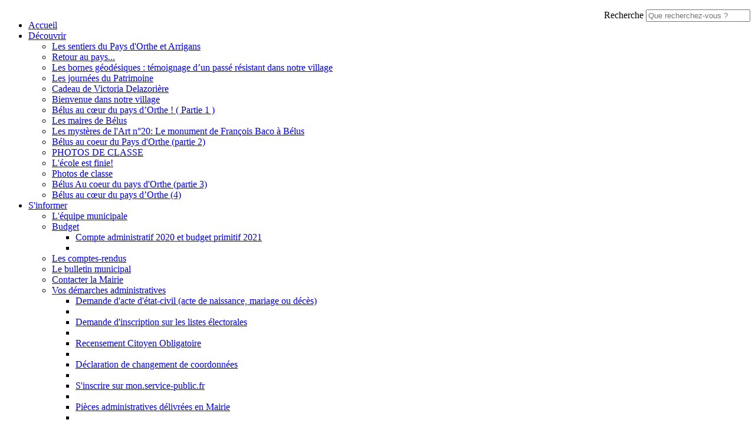

--- FILE ---
content_type: text/html; charset=utf-8
request_url: https://www.belus-landes.fr/Vivre/Inscrire-une-entreprise
body_size: 7820
content:
<!DOCTYPE html>
<!--[if lt IE 9 ]><html class="unsupported-ie ie" lang="fr-FR"><![endif]-->
<!--[if IE 9 ]><html class="ie ie9" lang="fr-FR"><![endif]-->
<!--[if (gt IE 9)|!(IE)]><!--><html lang="fr-FR"><!--<![endif]-->



<head>
<link href="http://fr.allfont.net/allfont.css?fonts=bebas-neue" rel="stylesheet" type="text/css" /> 


<style type="text/css">
.limitdisplay-user { display: none; }.limitdisplay-user-10 { display: inline; }.limitdisplay-user-block-10 { display: block; }</style>    

    <meta name="viewport" content="width=device-width, initial-scale=1.0">
    
    <link rel="apple-touch-icon" href="/design/belus/images/apple-touch-icon.png" />
                            
    <title>Inscrire une entreprise / Vivre / Accueil - Belus</title>

    
    
    
            <meta http-equiv="Content-Type" content="text/html; charset=utf-8" />

            <meta http-equiv="Content-language" content="fr-FR" />

    
        <meta name="author" content="Mairie de Belus" />

        <meta name="copyright" content="Mairie de Belus" />

        <meta name="description" content="Commune de Belus, site officiel" />

        <meta name="keywords" content="Belus,commune des landes,commune,village,aquitaine,france" />

    
    <meta name="generator" content="eZ Publish" />
    
<link rel="Home" href="/" title="Page d'accueil de Belus" />
<link rel="Index" href="/" />
<link rel="Top"  href="/" title="Inscrire une entreprise / Vivre / Accueil - Belus" />
<link rel="Search" href="/content/advancedsearch" title="Recherche Belus" />
<link rel="Shortcut icon" href="/design/standard/images/favicon.ico" type="image/x-icon" />
<link rel="Copyright" href="/ezinfo/copyright" />
<link rel="Author" href="/ezinfo/about" />
<link rel="Alternate" type="application/rss+xml" title="RSS" href="/rss/feed/my_feed" />

<script type="text/javascript">
(function() {
    var head = document.getElementsByTagName('head')[0];
    var printNode = document.createElement('link');
    printNode.rel = 'Alternate';
    printNode.href = "/layout/set/print/Vivre/Inscrire-une-entreprise" + document.location.search;
    printNode.media = 'print';
    printNode.title = "Version imprimable";
    head.appendChild(printNode);
})();
</script>      <link rel="stylesheet" type="text/css" href="/var/belus/cache/public/stylesheets/d1ae6ac6847bf0c1ae9dca221fcca3e3_all.css" />

<link rel="stylesheet" type="text/css" href="/extension/ezdemo/design/ezdemo/stylesheets/print.css" media="print" />

<script type="text/javascript" src="/var/belus/cache/public/javascript/f88ba7c33cfd079a623d948307c53b37.js" charset="utf-8"></script>



<script language="javascript" type="text/javascript" src="/extension/webpublic/design/webpublic/javascript/tarteaucitron/tarteaucitron.js"></script>
<script language="javascript" type="text/javascript" src="/extension/webpublic/design/webpublic/javascript/tarteaucitron/tarteaucitroninit.js"></script>

<script type="text/javascript">$(function(){
  $('#lien_ancre').click(function() {
    $('html,body').animate({scrollTop: 0}, 'slow');
  });

  $(window).scroll(function(){
     if($(window).scrollTop()<50){
        $('#lien_ancre').fadeOut();
     }else{
        $('#lien_ancre').fadeIn();
     }
  });
});</script>


<script src='https://www.google.com/recaptcha/api.js'></script>




<script src="https://use.fontawesome.com/010db549e2.js"></script>





<script src="https://f1-eu.readspeaker.com/script/5462/webReader/webReader.js?pids=wr" type="text/javascript"></script>





<script type="text/javascript">
<!--
window.rsDocReaderConf = {lang: 'fr_fr',
img_alt: 'Ouvrez ce document avec ReadSpeaker docReader'};
//-->
</script>





</head>

<body>
<a id="haut"></a>
<!-- Complete page area: START -->

<div id="page" class=" section_id_1 subtree_level_0_node_id_2 subtree_level_1_node_id_72 subtree_level_2_node_id_366">

    
    
        <!-- Header area: START -->
    
		<script type="text/javascript">
			$(function() {
				$('nav#menu-responsive-contenu').mmenu({
															/*counters: true,*/
															header: true
														});
			});
		</script>

		<div id="menu-responsive-conteneur">
			<div class="conteneur-top">
				<a href="#menu-responsive-contenu"></a>
			 <form class="span4 form-search" method="get" action="/content/search" id="site-wide-search">
    <label class="pull-right">
        <span class="hidden">Recherche</span>
                    <input class="search-query span3" type="search" name="SearchText" id="site-wide-search-field" placeholder="Que recherchez-vous ?" />
                        </label>
</form>
			</div>
	
			<nav id="menu-responsive-contenu">
				<ul><br>
				<li><a href="/" title="Accueil">Accueil</a></li>
												<li><a href="/Decouvrir">Découvrir</a>
								
														<ul>
																					<li><a href="/Decouvrir/Les-sentiers-du-Pays-d-Orthe-et-Arrigans">Les sentiers du Pays d'Orthe et Arrigans</a>
											
																					</li>
																					<li><a href="/Decouvrir/Retour-au-pays">Retour au pays...</a>
											
																					</li>
																					<li><a href="/Decouvrir/Les-bornes-geodesiques-temoignage-d-un-passe-resistant-dans-notre-village">Les bornes géodésiques : témoignage d’un passé résistant dans notre village</a>
											
																					</li>
																					<li><a href="/Decouvrir/Les-journees-du-Patrimoine">Les journées du Patrimoine</a>
											
																					</li>
																					<li><a href="/Decouvrir/Cadeau-de-Victoria-Delazoriere">Cadeau de Victoria Delazorière</a>
											
																					</li>
																					<li><a href="/Decouvrir/Bienvenue-dans-notre-village">Bienvenue dans notre village</a>
											
																					</li>
																					<li><a href="/Decouvrir/Belus-au-caeur-du-pays-d-Orthe-!-Partie-1">Bélus au cœur du pays d’Orthe ! ( Partie 1 )</a>
											
																					</li>
																					<li><a href="/Decouvrir/Les-maires-de-Belus">Les maires de Bélus</a>
											
																					</li>
																					<li><a href="/Decouvrir/Les-mysteres-de-l-Art-n-20-Le-monument-de-Francois-Baco-a-Belus">Les mystères de l'Art n°20: Le monument de François Baco à Bélus</a>
											
																					</li>
																					<li><a href="/Decouvrir/Belus-au-coeur-du-Pays-d-Orthe-partie-2">Bélus au coeur du Pays d'Orthe (partie 2)</a>
											
																					</li>
																					<li><a href="/Decouvrir/PHOTOS-DE-CLASSE">PHOTOS DE CLASSE</a>
											
																					</li>
																					<li><a href="/Decouvrir/L-ecole-est-finie">L'école est finie!</a>
											
																					</li>
																					<li><a href="/Decouvrir/Photos-de-classe2">Photos de classe</a>
											
																					</li>
																					<li><a href="/Decouvrir/Belus-Au-coeur-du-pays-d-Orthe-partie-3">Bélus Au coeur du pays d'Orthe (partie 3)</a>
											
																					</li>
																					<li><a href="/Decouvrir/Belus-au-caeur-du-pays-d-Orthe-4">Bélus au cœur du pays d’Orthe (4)</a>
											
																					</li>
												</ul>
									</li>
												<li><a href="/S-informer">S'informer</a>
								
														<ul>
																					<li><a href="/S-informer/L-equipe-municipale">L'équipe municipale</a>
											
																					</li>
																					<li><a href="/S-informer/Budget">Budget</a>
											
																						<ul>
																											<li><a href="/S-informer/Budget/Compte-administratif-2020-et-budget-primitif-2021">Compte administratif 2020 et budget primitif 2021</a><li>
																									</ul>
														</li>
																					<li><a href="/S-informer/Les-comptes-rendus">Les comptes-rendus</a>
											
																					</li>
																					<li><a href="/S-informer/Le-bulletin-municipal">Le bulletin municipal</a>
											
																					</li>
																					<li><a href="/S-informer/Contacter-la-Mairie">Contacter la Mairie</a>
											
																					</li>
																					<li><a href="/S-informer/Vos-demarches-administratives">Vos démarches administratives</a>
											
																						<ul>
																											<li><a href="/S-informer/Vos-demarches-administratives/Demande-d-acte-d-etat-civil-acte-de-naissance-mariage-ou-deces">Demande d'acte d'état-civil (acte de naissance, mariage ou décès)</a><li>
																																				<li><a href="/S-informer/Vos-demarches-administratives/Demande-d-inscription-sur-les-listes-electorales">Demande d'inscription sur les listes électorales</a><li>
																																				<li><a href="/S-informer/Vos-demarches-administratives/Recensement-Citoyen-Obligatoire">Recensement Citoyen Obligatoire</a><li>
																																				<li><a href="/S-informer/Vos-demarches-administratives/Declaration-de-changement-de-coordonnees">Déclaration de changement de coordonnées</a><li>
																																				<li><a href="/S-informer/Vos-demarches-administratives/S-inscrire-sur-mon.service-public.fr">S'inscrire sur mon.service-public.fr</a><li>
																																				<li><a href="/S-informer/Vos-demarches-administratives/Pieces-administratives-delivrees-en-Mairie">Pièces administratives délivrées en Mairie</a><li>
																																				<li><a href="/S-informer/Vos-demarches-administratives/Le-guide-des-droits-et-demarches">Le guide des droits et démarches</a><li>
																																				<li><a href="/S-informer/Vos-demarches-administratives/Demande-d-autorisation-d-urbanisme">Demande d'autorisation d'urbanisme</a><li>
																																				<li><a href="/S-informer/Vos-demarches-administratives/Cimetiere">Cimetière</a><li>
																									</ul>
														</li>
												</ul>
									</li>
												<li><a href="/Vivre">Vivre</a>
								
														<ul>
																					<li><a href="/Vivre/Les-consignes-de-tri-evoluent">Les consignes de tri évoluent!</a>
											
																					</li>
																					<li><a href="/Vivre/la-communaute-de-trocs-des-Petits-POA">« la communauté de trocs des Petits POA »</a>
											
																					</li>
																					<li><a href="/Vivre/Location-de-salles-municipales">Location de salles municipales</a>
											
																						<ul>
																											<li><a href="/Vivre/Location-de-salles-municipales/Calendrier-de-location-des-salles">Calendrier de location des salles</a><li>
																																				<li><a href="/Vivre/Location-de-salles-municipales/Formulaire-de-reservation-de-salle">Formulaire de réservation de salle</a><li>
																																				<li><a href="/Vivre/Location-de-salles-municipales/Salle-polyvalente-Maurice-Dufau">Salle polyvalente Maurice Dufau</a><li>
																																				<li><a href="/Vivre/Location-de-salles-municipales/Bar-du-fronton">Bar du fronton.</a><li>
																																				<li><a href="/Vivre/Location-de-salles-municipales/Tarifs-location-de-salles">Tarifs location de salles</a><li>
																																				<li><a href="/Vivre/Location-de-salles-municipales/Demande-de-location-salle-communale">Demande de location salle communale</a><li>
																									</ul>
														</li>
																					<li><a href="/Vivre/Annuaire-des-artisans-et-commercants">Annuaire des artisans et commerçants</a>
											
																					</li>
																					<li><a href="/Vivre/Annuaire-des-associations">Annuaire des associations</a>
											
																					</li>
																					<li><a href="/Vivre/Le-guide-des-droits-et-demarches-professionnelles">Le guide des droits et démarches professionnelles</a>
											
																					</li>
																					<li><a href="/Vivre/Le-guide-des-droits-et-demarches-associatives">Le guide des droits et démarches associatives</a>
											
																					</li>
																					<li><a href="/Vivre/Culturez-vous">Culturez-vous!</a>
											
																					</li>
																					<li><a href="/Vivre/Location-du-materiel-communal">Location du matériel communal</a>
											
																					</li>
																					<li><a href="/Vivre/Informations-generales">Informations générales</a>
											
																					</li>
																					<li><a href="/Vivre/Aide-a-la-personne">Aide à la personne</a>
											
																						<ul>
																											<li><a href="/Vivre/Aide-a-la-personne/Action-sociale">Action sociale</a><li>
																																				<li><a href="/Vivre/Aide-a-la-personne/Aide-a-domicile-et-portage-de-repas">Aide à domicile et portage de repas</a><li>
																																				<li><a href="/Vivre/Aide-a-la-personne/Cafe-numerique">Café numérique</a><li>
																									</ul>
														</li>
																					<li class="Selected"><a href="/Vivre/Inscrire-une-entreprise">Inscrire une entreprise</a>
											
																					</li>
																					<li><a href="/Vivre/Inscrire-une-association">Inscrire une association</a>
											
																					</li>
																					<li><a href="/Vivre/Fauchage-tardif">Fauchage tardif</a>
											
																					</li>
																					<li><a href="/Vivre/Le-SMBAM-c-est-qui-c-est-quoi">Le SMBAM c'est qui c'est quoi?</a>
											
																					</li>
												</ul>
									</li>
												<li><a href="/Grandir">Grandir</a>
								
														<ul>
																					<li><a href="/Grandir/Inscription-TPS-2024-2025">Inscription TPS 2024-2025</a>
											
																					</li>
																					<li><a href="/Grandir/L-ecole-maternelle-et-elementaire">L'école maternelle et élémentaire</a>
											
																						<ul>
																											<li><a href="/Grandir/L-ecole-maternelle-et-elementaire/L-ecole-maternelle-et-elementaire">L'école maternelle et élémentaire</a><li>
																																				<li><a href="/Grandir/L-ecole-maternelle-et-elementaire/La-restauration">La restauration</a><li>
																																				<li><a href="/Grandir/L-ecole-maternelle-et-elementaire/L-accueil-periscolaire">L'accueil périscolaire</a><li>
																																				<li><a href="/Grandir/L-ecole-maternelle-et-elementaire/MENU-cantine">MENU cantine </a><li>
																									</ul>
														</li>
																					<li><a href="/Grandir/Centre-de-loisirs">Centre de loisirs</a>
											
																						<ul>
																											<li><a href="/Grandir/Centre-de-loisirs/Centre-de-loisirs">Centre de loisirs</a><li>
																									</ul>
														</li>
																					<li><a href="/Grandir/Modes-de-garde">Modes de garde</a>
											
																						<ul>
																											<li><a href="/Grandir/Modes-de-garde/Les-assistantes-maternelles-de-Belus">Les assistantes maternelles de Bélus</a><li>
																																				<li><a href="/Grandir/Modes-de-garde/Autres-modes-de-garde">Autres modes de garde</a><li>
																									</ul>
														</li>
																					<li><a href="/Grandir/Classe-intercommunale-toute-petite-section">Classe intercommunale toute petite section</a>
											
																					</li>
												</ul>
									</li>
												<li><a href="/Participer">Participer</a>
								
														<ul>
																					<li><a href="/Participer/A-noter-sur-vos-agendas">A noter sur vos agendas</a>
											
																					</li>
																					<li><a href="/Participer/Les-actus-du-village">Les actus du village</a>
											
																						<ul>
																											<li><a href="/Participer/Les-actus-du-village/La-mediatheque-est-sur-les-reseaux">La médiathèque est sur les réseaux!</a><li>
																																				<li><a href="/Participer/Les-actus-du-village/Modification-des-horaires-de-la-mediatheque">Modification des horaires de la médiathèque !</a><li>
																																				<li><a href="/Participer/Les-actus-du-village/Obligations-legales-de-debroussaillement">Obligations légales de débroussaillement.</a><li>
																																				<li><a href="/Participer/Les-actus-du-village/Information">Information.</a><li>
																																				<li><a href="/Participer/Les-actus-du-village/Divagation-des-animaux-de-compagnie">Divagation des animaux de compagnie.</a><li>
																																				<li><a href="/Participer/Les-actus-du-village/Commemorations-du-11-Novembre-2025">Commémorations du 11 Novembre 2025.</a><li>
																																				<li><a href="/Participer/Les-actus-du-village/Bal-de-Decembre">Bal de Décembre</a><li>
																																				<li><a href="/Participer/Les-actus-du-village/Joyeux-Noel">Joyeux Noël !</a><li>
																																				<li><a href="/Participer/Les-actus-du-village/Vaeux-2026">Vœux 2026 !</a><li>
																																				<li><a href="/Participer/Les-actus-du-village/L-information-au-plus-pres-des-aidants">L'information au plus près des aidants.</a><li>
																																				<li><a href="/Participer/Les-actus-du-village/Belus-histoire-d-un-logo">Bélus, histoire d'un logo !</a><li>
																																				<li><a href="/Participer/Les-actus-du-village/A-Belus">A Bélus</a><li>
																																				<li><a href="/Participer/Les-actus-du-village/Le-Transport-a-la-demande-TAD-Transp-Orthe-du-Pays-d-Orthe-et-Arrigans-evolue">Le Transport à la demande (TAD) Transp’Orthe, du Pays d’Orthe et Arrigans, évolue</a><li>
																																				<li><a href="/Participer/Les-actus-du-village/Nouveaux-horaires-d-ouverture-de-la-mairie">Nouveaux horaires d'ouverture de la mairie</a><li>
																																				<li><a href="/Participer/Les-actus-du-village/Le-centre-culturel-du-Pays-d-Orthe">Le centre culturel du Pays d'Orthe</a><li>
																									</ul>
														</li>
																					<li><a href="/Participer/Fil-s-d-infos-et-Flux-RSS">Fil(s) d'infos et Flux RSS</a>
											
																						<ul>
																											<li><a href="/Participer/Fil-s-d-infos-et-Flux-RSS/ALPI">ALPI</a><li>
																																				<li><a href="/Participer/Fil-s-d-infos-et-Flux-RSS/Landespublic.org">Landespublic.org</a><li>
																																				<li><a href="/Participer/Fil-s-d-infos-et-Flux-RSS/Les-actus-de-Sud-Ouest">Les actus de Sud-Ouest</a><li>
																																				<li><a href="/Participer/Fil-s-d-infos-et-Flux-RSS/Service-public.fr">Service-public.fr</a><li>
																									</ul>
														</li>
												</ul>
									</li>
							</ul>
			</nav>
		</div>
    <!-- Header area: END -->
	
    <!-- Header area: START -->
    <header>
    <div class="container">
        <div class="navbar extra-navi">
            <div class="nav-collapse row">
                <div id="lang-selector" class="transition-showed">    </div>

                <ul class="nav">
    <li><form class="span4 form-search" method="get" action="/content/search" id="site-wide-search">
    <label class="pull-right">
        <span class="hidden">Recherche</span>
                    <input class="search-query span3" type="search" name="SearchText" id="site-wide-search-field" placeholder="Que recherchez-vous ?" />
                        </label>
</form>
</li>    <li id="login" class="transition-showed">
        <a href="#login" title="show login form" class="show-login-form"><img src="/extension/belus/design/belus/images/outils/login.png" title="S'identifier" alt="Identification" /></a>
        <a href="#" title="hide login form" class="hide-login-form"><img src="/extension/belus/design/belus/images/outils/login.png" title="S'identifier" alt="Identification" /></a>
        <form class="login-form span3" action="/user/login" method="post">
            <fieldset>
                <label>
                    <span class="hidden">Identifiant</span>
                    <input type="text" name="Login" id="login-username" placeholder="Identifiant">
                </label>
                <label>
                    <span class="hidden">Mot de passe</span>
                    <input type="password" name="Password" id="login-password" placeholder="Mot de passe">
                </label>
                <div class="clearfix">
                    
                    <button class="btn btn-warning pull-right" type="submit">
                        Se connecter
                    </button>
                </div>
            </fieldset>
            <input type="hidden" name="RedirectURI" value="" />
        </form>
    </li>			
	
	
	<li id="accessibilite"><a href="/Accessibilite" title="Accessibilit&eacute;"><img src="/extension/belus/design/belus/images/outils/accessibilite.png" alt="accessibilite" /></a></li>
	
	<li class="rss"><a href="/Flux-RSS" title="RSS"><img src="/extension/belus/design/belus/images/outils/rss.png" alt="RSS"></a></li>
</ul>
            </div>
        </div>
        <div class="row">
            <div class="span8">
    <a href="/" title="Belus" class="logo"><img src="/var/belus/storage/images/design/belus/172-35-fre-FR/Belus.png" alt="Belus" /></a>
</div>


        </div>
        <!-- Top menu area: START -->
                    	<!-- Top menu content: START -->
<div id="conteneurmenu">
<div id="topmenu">
<div class="navbar-inner">
    <div class="container">

        <a class="btn btn-navbar" data-action="toggleclass" data-class="nav-collapse" data-target=".main-navi .nav-collapse">Navigation</a>

        <div class="nav-collapse">
		
			<ul id="menuderoulant" class="nav">
                
                                                             
						                              
                                                                                                                            						
                            <li id="node_id_70" class="firstli"><a href="/Decouvrir" title="Découvrir">Découvrir</a>
															<ul class="nav" style="display:none">
																																																																																
																					<li id="node_id_1009" class="firstli"><a href="/Decouvrir/Les-sentiers-du-Pays-d-Orthe-et-Arrigans" title="Les sentiers du Pays d'Orthe et Arrigans">Les sentiers du Pays d'Orthe et Arrigans</a></li>
																																																																					
																					<li id="node_id_1078"><a href="/Decouvrir/Retour-au-pays" title="Retour au pays...">Retour au pays...</a></li>
																																																																					
																					<li id="node_id_1172"><a href="/Decouvrir/Les-bornes-geodesiques-temoignage-d-un-passe-resistant-dans-notre-village" title="Les bornes géodésiques : témoignage d’un passé résistant dans notre village">Les bornes géodésiques : témoignage d’un passé résistant dans notre village</a></li>
																																																																					
																					<li id="node_id_1306"><a href="/Decouvrir/Les-journees-du-Patrimoine" title="Les journées du Patrimoine">Les journées du Patrimoine</a></li>
																																																																																										
																					<li id="node_id_1347" class="lastli"><a href="/Decouvrir/Cadeau-de-Victoria-Delazoriere" title="Cadeau de Victoria Delazorière">Cadeau de Victoria Delazorière</a></li>
																																																																					
																					<li id="node_id_306"><a href="/Decouvrir/Bienvenue-dans-notre-village" title="Bienvenue dans notre village">Bienvenue dans notre village</a></li>
																																																																					
																					<li id="node_id_355"><a href="/Decouvrir/Belus-au-caeur-du-pays-d-Orthe-!-Partie-1" title="Bélus au cœur du pays d’Orthe ! ( Partie 1 )">Bélus au cœur du pays d’Orthe ! ( Partie 1 )</a></li>
																																																																					
																					<li id="node_id_391"><a href="/Decouvrir/Les-maires-de-Belus" title="Les maires de Bélus">Les maires de Bélus</a></li>
																																																																					
																					<li id="node_id_405"><a href="/Decouvrir/Les-mysteres-de-l-Art-n-20-Le-monument-de-Francois-Baco-a-Belus" title="Les mystères de l'Art n°20: Le monument de François Baco à Bélus">Les mystères de l'Art n°20: Le monument de François Baco à Bélus</a></li>
																																																																					
																					<li id="node_id_426"><a href="/Decouvrir/Belus-au-coeur-du-Pays-d-Orthe-partie-2" title="Bélus au coeur du Pays d'Orthe (partie 2)">Bélus au coeur du Pays d'Orthe (partie 2)</a></li>
																																																																					
																					<li id="node_id_448"><a href="/Decouvrir/PHOTOS-DE-CLASSE" title="PHOTOS DE CLASSE">PHOTOS DE CLASSE</a></li>
																																																																					
																					<li id="node_id_522"><a href="/Decouvrir/L-ecole-est-finie" title="L'école est finie!">L'école est finie!</a></li>
																																																																					
																					<li id="node_id_523"><a href="/Decouvrir/Photos-de-classe2" title="Photos de classe">Photos de classe</a></li>
																																																																					
																					<li id="node_id_709"><a href="/Decouvrir/Belus-Au-coeur-du-pays-d-Orthe-partie-3" title="Bélus Au coeur du pays d'Orthe (partie 3)">Bélus Au coeur du pays d'Orthe (partie 3)</a></li>
																																																																					
																					<li id="node_id_858"><a href="/Decouvrir/Belus-au-caeur-du-pays-d-Orthe-4" title="Bélus au cœur du pays d’Orthe (4)">Bélus au cœur du pays d’Orthe (4)</a></li>
																											</ul> 
														</li>	
					                          
						                              
                                                                        						
                            <li id="node_id_71"><a href="/S-informer" title="S'informer">S'informer</a>
															<ul class="nav" style="display:none">
																																																																																
																					<li id="node_id_305" class="firstli"><a href="/S-informer/L-equipe-municipale" title="L'équipe municipale">L'équipe municipale</a></li>
																																																																					
																					<li id="node_id_420"><a href="/S-informer/Budget" title="Budget">Budget</a></li>
																																																																					
																					<li id="node_id_85"><a href="/S-informer/Les-comptes-rendus" title="Les comptes-rendus">Les comptes-rendus</a></li>
																																																																					
																					<li id="node_id_87"><a href="/S-informer/Le-bulletin-municipal" title="Le bulletin municipal">Le bulletin municipal</a></li>
																																																																																										
																					<li id="node_id_89" class="lastli"><a href="/S-informer/Contacter-la-Mairie" title="Contacter la Mairie">Contacter la Mairie</a></li>
																																																																					
																					<li id="node_id_97"><a href="/S-informer/Vos-demarches-administratives" title="Vos démarches administratives">Vos démarches administratives</a></li>
																											</ul> 
														</li>	
					                          
																			                              
                                                                        						
                            <li id="node_id_72" class="active"><a href="/Vivre" title="Vivre">Vivre</a>
															<ul class="nav" style="display:none">
																																																																																
																					<li id="node_id_724" class="firstli"><a href="/Vivre/Les-consignes-de-tri-evoluent" title="Les consignes de tri évoluent!">Les consignes de tri évoluent!</a></li>
																																																																					
																					<li id="node_id_764"><a href="/Vivre/la-communaute-de-trocs-des-Petits-POA" title="« la communauté de trocs des Petits POA »">« la communauté de trocs des Petits POA »</a></li>
																																																																					
																					<li id="node_id_90"><a href="/Vivre/Location-de-salles-municipales" title="Location de salles municipales">Location de salles municipales</a></li>
																																																																					
																					<li id="node_id_104"><a href="/Vivre/Annuaire-des-artisans-et-commercants" title="Annuaire des artisans et commerçants">Annuaire des artisans et commerçants</a></li>
																																																																																										
																					<li id="node_id_105" class="lastli"><a href="/Vivre/Annuaire-des-associations" title="Annuaire des associations">Annuaire des associations</a></li>
																																																																					
																					<li id="node_id_207"><a href="/droit-et-demarches/menu/pro/207" title="Le guide des droits et démarches professionnelles" class="menu-item-link" rel="/Vivre/Le-guide-des-droits-et-demarches-professionnelles">Le guide des droits et démarches professionnelles</a></li>	
																																																																					
																					<li id="node_id_208"><a href="/droit-et-demarches/menu/asso/208" title="Le guide des droits et démarches associatives" class="menu-item-link" rel="/Vivre/Le-guide-des-droits-et-demarches-associatives">Le guide des droits et démarches associatives</a></li>	
																																																																					
																					<li id="node_id_280"><a href="/Vivre/Culturez-vous" title="Culturez-vous!">Culturez-vous!</a></li>
																																																																					
																					<li id="node_id_311"><a href="/Vivre/Location-du-materiel-communal" title="Location du matériel communal">Location du matériel communal</a></li>
																																																																					
																					<li id="node_id_312"><a href="/Vivre/Informations-generales" title="Informations générales">Informations générales</a></li>
																																																																					
																					<li id="node_id_318"><a href="/Vivre/Aide-a-la-personne" title="Aide à la personne">Aide à la personne</a></li>
																																																																																																															
																					<li id="node_id_366" class="active current"><a href="/Vivre/Inscrire-une-entreprise" title="Inscrire une entreprise">Inscrire une entreprise</a></li>
																																																																					
																					<li id="node_id_367"><a href="/Vivre/Inscrire-une-association" title="Inscrire une association">Inscrire une association</a></li>
																																																																					
																					<li id="node_id_785"><a href="/Vivre/Fauchage-tardif" title="Fauchage tardif">Fauchage tardif</a></li>
																																																																					
																					<li id="node_id_1099"><a href="/Vivre/Le-SMBAM-c-est-qui-c-est-quoi" title="Le SMBAM c'est qui c'est quoi?">Le SMBAM c'est qui c'est quoi?</a></li>
																											</ul> 
														</li>	
					                          
						                              
                                                                        						
                            <li id="node_id_73"><a href="/Grandir" title="Grandir">Grandir</a>
															<ul class="nav" style="display:none">
																																																																																
																					<li id="node_id_1238" class="firstli"><a href="/Grandir/Inscription-TPS-2024-2025" title="Inscription TPS 2024-2025">Inscription TPS 2024-2025</a></li>
																																																																					
																					<li id="node_id_270"><a href="/Grandir/L-ecole-maternelle-et-elementaire" title="L'école maternelle et élémentaire">L'école maternelle et élémentaire</a></li>
																																																																					
																					<li id="node_id_276"><a href="/Grandir/Centre-de-loisirs" title="Centre de loisirs">Centre de loisirs</a></li>
																																																																					
																					<li id="node_id_316"><a href="/Grandir/Modes-de-garde" title="Modes de garde">Modes de garde</a></li>
																																																																																										
																					<li id="node_id_343" class="lastli"><a href="/Grandir/Classe-intercommunale-toute-petite-section" title="Classe intercommunale toute petite section">Classe intercommunale toute petite section</a></li>
																											</ul> 
														</li>	
					                          
						                              
                                                                                                                            						
                            <li id="node_id_74" class="lastli"><a href="/Participer" title="Participer">Participer</a>
															<ul class="nav" style="display:none">
																																																																																
																					<li id="node_id_106" class="firstli"><a href="/Participer/A-noter-sur-vos-agendas" title="A noter sur vos agendas">A noter sur vos agendas</a></li>
																																																																					
																					<li id="node_id_107"><a href="/Participer/Les-actus-du-village" title="Les actus du village">Les actus du village</a></li>
																																																																					
																					<li id="node_id_109"><a href="/Participer/Fil-s-d-infos-et-Flux-RSS" title="Fil(s) d'infos et Flux RSS">Fil(s) d'infos et Flux RSS</a></li>
																											</ul> 
														</li>	
												</ul>
        </div>
    </div>
</div>
</div>
</div>
<!-- Top menu content: END -->
                <!-- Top menu area: END -->
    </div>
</header>    <!-- Header area: END -->

   


    
    <div class="navbar main-navi">
    

 
 
       
       
	        <!-- Path area: START -->
                    <div class="breadcrumb-wrapper nav-collapse">
    <!-- Path content: START -->
<div class="container">
    <ul class="breadcrumb">
										<li>
					<a href="/">Accueil</a> <span class="divider">></span>
				</li>
												<li>
					<a href="/Vivre">Vivre</a> <span class="divider">></span>
				</li>
												<li class="active">
					Inscrire une entreprise
				</li>
						    </ul>
</div>
<!-- Path content: END -->
</div>
                <!-- Path area: END -->
	    </div>

    <!-- Toolbar area: START -->
        <!-- Toolbar area: END -->

    <!-- Columns area: START -->
    
    
<div class="full">   
    
    
	    <div class="container">
        <div class="row">
	            <!-- Side menu area: START -->
            
            <!-- Side menu area: END -->
        
            <!-- Main area: START -->
            

            
            
<div class="span12 main-content">
    <!-- Main area content: START -->
    
<section class="content-view-full">
    <article class="class-formulaire-grc class-article row">
	
    
				
		
        <div class="span8">

			<div class="attribute-header">
                <h1>Inscrire une entreprise</h1>
			</div>

            



            


            


        

            <div class="attribute-long">
                <p>Ce formulaire n'est plus disponible. Merci de vous référer au formulaire de contact présent sur le site.</p>
            </div>

</div>
	
			
		
</article>
</section>
    <!-- Main area content: END -->
</div>

            

            
            <!-- Main area: END -->
            
            <!-- Extra area: START -->
            
            <!-- Extra area: END -->
	        </div>
   
    </div>
		
</div>	
	
    <!-- Columns area: END -->



<!-- Complete page area: END -->

 	<!-- Footer area: START -->
    <!-- Footer area: START -->
<footer>
	<div class="claim-wrapper">
		<div class="container">	
				<div class="row">

					<div class="span4">
							<div class="adresse-mairie">
								<h4>Mairie de Bélus</h4>
								<p>106, route du Moulin-à-Vent<br>
									40300 BELUS
								</p>
								<p>
									+33 (0)5 58 73 10 28
								</p>
								<p>
									mairie[a]belus-landes.fr
								</p>
								<div class="contact-mairie">
									<a href="/Vie-municipale/Contacter-la-Mairie"/>@ - Contacter la mairie</a>
								</div>
							</div>
					</div>

					<div class="span4">
						<div class="horaires-mairie">
							<h4>La mairie de Bélus est ouverte :</h4>
							<p>lundi 9h00 à 12h30 - 13h00 à 17h00</p>
							<p>mercredi, jeudi et vendredi de 9h00 à 14h00</p>
						</div>
					</div>

					<div class="span4">
						<div class="logocc">
							<a href="https://www.pays-orthe-arrigans.fr/" target="_blank" title="Pays d'Orthe et Arrigans"><img src="/extension/belus/design/belus/images//logo_cc.png" alt="Pays d'Orthe et Arrigans"/></a></li>
						</div>
						<div class="mentions">
							<a href="/content/view/sitemap/2" title="Plan du site">Plan du site</a><br>
<a href="/mentions-legales" title="Mentions légales">Mentions légales</a><br>
<a href="#tarteaucitron" title="Confidentialité">Confidentialité</a> - <a href="/rgaa" title="Accéder à la déclaration">Accessibilité : non conforme</a><br>
Réalisé par <a href="http://www.alpi40.fr/prestations/communication/creation-de-sites-internet" title="WebPublic40" target="_blank">WebPublic40</a>
						</div>
					</div>
				</div>
		</div>
	</div>
</footer>

<!-- Footer area: END -->    <!-- Footer area: END -->
    
    <!-- Footer script area: START -->
	
	<!-- Footer script area: END -->

	<!-- Plan du site area: START -->
	
<div class="plan-du-site">

<h1>Plan du site</h1>

<table>
<tr>    <td>
    <h3><a href="/Decouvrir">Découvrir</a></h3>
                    <ul>
    			<li><a href="/Decouvrir/Les-sentiers-du-Pays-d-Orthe-et-Arrigans">Les sentiers du Pays d'Orthe et Arrigans</a></li>
	    			<li><a href="/Decouvrir/Retour-au-pays">Retour au pays...</a></li>
	    			<li><a href="/Decouvrir/Les-bornes-geodesiques-temoignage-d-un-passe-resistant-dans-notre-village">Les bornes géodésiques : témoignage d’un passé résistant dans notre village</a></li>
	    			<li><a href="/Decouvrir/Les-journees-du-Patrimoine">Les journées du Patrimoine</a></li>
	    			<li><a href="/Decouvrir/Cadeau-de-Victoria-Delazoriere">Cadeau de Victoria Delazorière</a></li>
	    			<li><a href="/Decouvrir/Bienvenue-dans-notre-village">Bienvenue dans notre village</a></li>
	    			<li><a href="/Decouvrir/Belus-au-caeur-du-pays-d-Orthe-!-Partie-1">Bélus au cœur du pays d’Orthe ! ( Partie 1 )</a></li>
	    			<li><a href="/Decouvrir/Les-maires-de-Belus">Les maires de Bélus</a></li>
	    			<li><a href="/Decouvrir/Les-mysteres-de-l-Art-n-20-Le-monument-de-Francois-Baco-a-Belus">Les mystères de l'Art n°20: Le monument de François Baco à Bélus</a></li>
	    			<li><a href="/Decouvrir/Belus-au-coeur-du-Pays-d-Orthe-partie-2">Bélus au coeur du Pays d'Orthe (partie 2)</a></li>
	        </ul>
    </td>    <td>
    <h3><a href="/S-informer">S'informer</a></h3>
                    <ul>
    			<li><a href="/S-informer/L-equipe-municipale">L'équipe municipale</a></li>
	    			<li><a href="/S-informer/Budget">Budget</a></li>
	    			<li><a href="/S-informer/Les-comptes-rendus">Les comptes-rendus</a></li>
	    			<li><a href="/S-informer/Le-bulletin-municipal">Le bulletin municipal</a></li>
	    			<li><a href="/S-informer/Contacter-la-Mairie">Contacter la Mairie</a></li>
	    			<li><a href="/S-informer/Vos-demarches-administratives">Vos démarches administratives</a></li>
	        </ul>
    </td>    <td>
    <h3><a href="/Vivre">Vivre</a></h3>
                    <ul>
    			<li><a href="/Vivre/Les-consignes-de-tri-evoluent">Les consignes de tri évoluent!</a></li>
	    			<li><a href="/Vivre/la-communaute-de-trocs-des-Petits-POA">« la communauté de trocs des Petits POA »</a></li>
	    			<li><a href="/Vivre/Location-de-salles-municipales">Location de salles municipales</a></li>
	    			<li><a href="/Vivre/Annuaire-des-artisans-et-commercants">Annuaire des artisans et commerçants</a></li>
	    			<li><a href="/Vivre/Annuaire-des-associations">Annuaire des associations</a></li>
	    			<li><a href="/Vivre/Le-guide-des-droits-et-demarches-professionnelles">Le guide des droits et démarches professionnelles</a></li>
	    			<li><a href="/Vivre/Le-guide-des-droits-et-demarches-associatives">Le guide des droits et démarches associatives</a></li>
	    			<li><a href="/Vivre/Culturez-vous">Culturez-vous!</a></li>
	    			<li><a href="/Vivre/Location-du-materiel-communal">Location du matériel communal</a></li>
	    			<li><a href="/Vivre/Informations-generales">Informations générales</a></li>
	        </ul>
    </td>    <td>
    <h3><a href="/Grandir">Grandir</a></h3>
                    <ul>
    			<li><a href="/Grandir/Inscription-TPS-2024-2025">Inscription TPS 2024-2025</a></li>
	    			<li><a href="/Grandir/L-ecole-maternelle-et-elementaire">L'école maternelle et élémentaire</a></li>
	    			<li><a href="/Grandir/Centre-de-loisirs">Centre de loisirs</a></li>
	    			<li><a href="/Grandir/Modes-de-garde">Modes de garde</a></li>
	    			<li><a href="/Grandir/Classe-intercommunale-toute-petite-section">Classe intercommunale toute petite section</a></li>
	        </ul>
    </td>    <td>
    <h3><a href="/Participer">Participer</a></h3>
                    <ul>
    			<li><a href="/Participer/A-noter-sur-vos-agendas">A noter sur vos agendas</a></li>
	    			<li><a href="/Participer/Les-actus-du-village">Les actus du village</a></li>
	    			<li><a href="/Participer/Fil-s-d-infos-et-Flux-RSS">Fil(s) d'infos et Flux RSS</a></li>
	        </ul>
    </td></tr>
</table>

</div>	<!-- Plan du site area: END -->
   
	<!-- ancre -->
	<div id="lien_ancre">
	<a href="#haut">haut de page</a>
	</div>
	<!--fin ancre -->

</div>

<!-- Piwik --><!-- End Piwik Code -->
		
		 
		 
<script language="javascript" type="text/javascript" id="tracking" src="/extension/webpublic/design/webpublic/javascript/tarteaucitron/tracking.js" idsite="275"></script>
		 






</body>
</html>
